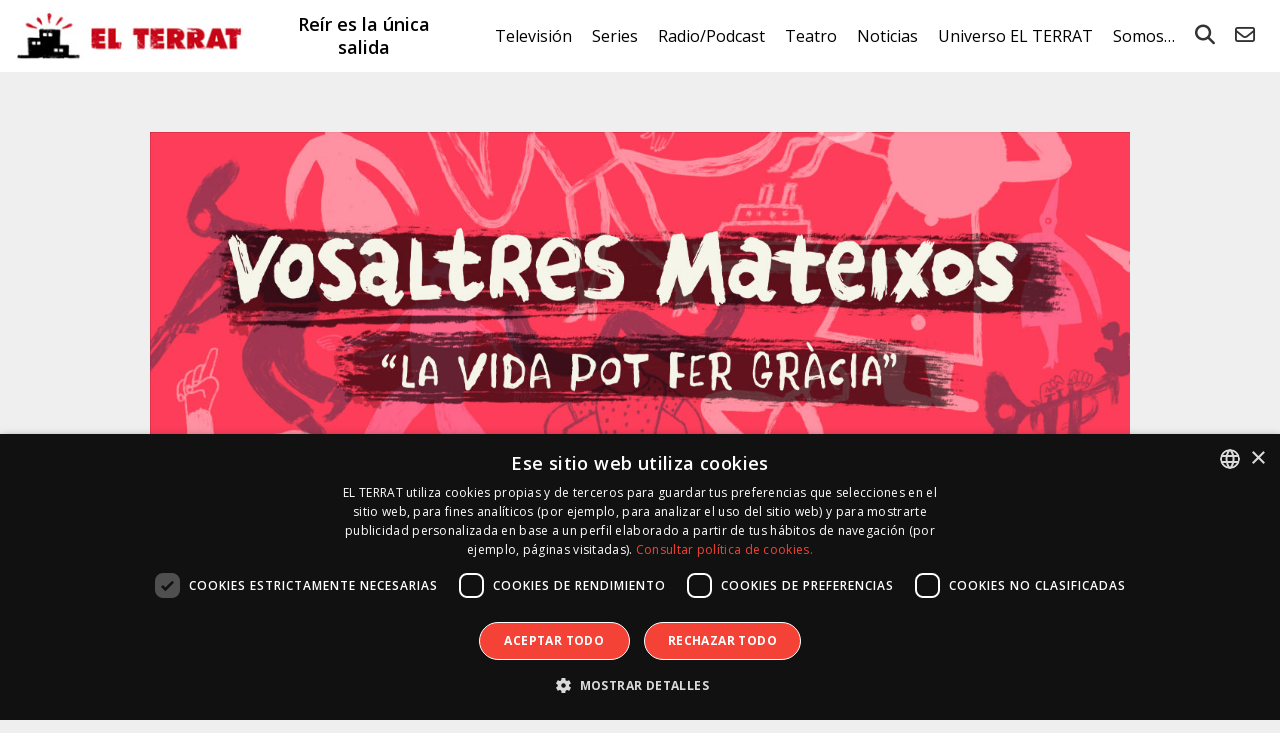

--- FILE ---
content_type: text/html; charset=UTF-8
request_url: https://elterrat.com/vosaltres-mateixos/
body_size: 10124
content:
<!DOCTYPE html><html lang="es"><head><meta charset="UTF-8"/><meta name="viewport" content="width=device-width"/><title>Vosaltres Mateixos - EL TERRAT</title><link rel="profile" href="http://gmpg.org/xfn/11"/><link href="https://fonts.googleapis.com/css?family=Open+Sans:300,400,600,700" rel="stylesheet"><link rel="icon" type="image/x-icon" href="https://elterrat.com/wp-content/themes/terrat/images/favicon.png"><link rel="stylesheet" href="https://elterrat.com/wp-content/themes/terrat/css/fontawesome/css/all.min.css"><meta name='robots' content='index, follow, max-image-preview:large, max-snippet:-1, max-video-preview:-1' /><style>img:is([sizes="auto" i], [sizes^="auto," i]) { contain-intrinsic-size: 3000px 1500px }</style> <script defer type='text/javascript' charset='UTF-8' data-cs-platform='wordpress' src='https://cdn.cookie-script.com/s/26058fed66cfaad4922b86c24b456763.js' id='cookie_script-js-with'></script> <link rel="canonical" href="https://elterrat.com/vosaltres-mateixos/" /><meta property="og:locale" content="es_ES" /><meta property="og:type" content="article" /><meta property="og:title" content="Vosaltres Mateixos - EL TERRAT" /><meta property="og:description" content="‘Vosaltres Mateixos’ és el retorn de l’Andreu Buenafuente a TV3 amb un programa de conversa i d’humor setmanal on el protagonisme recau en la gent. Un lloc de trobada entre l’Andreu i l’audiència, l’ocasió ideal perquè tothom pugui ser el convidat estrella per una nit." /><meta property="og:url" content="https://elterrat.com/vosaltres-mateixos/" /><meta property="og:site_name" content="EL TERRAT" /><meta property="og:image" content="https://elterrat.com/wp-content/uploads/2020/04/logo-elterrat.jpg" /><meta property="og:image:width" content="1000" /><meta property="og:image:height" content="1000" /><meta property="og:image:type" content="image/jpeg" /><meta name="twitter:card" content="summary_large_image" /><meta name="twitter:site" content="@ElTerrat" /> <script type="application/ld+json" class="yoast-schema-graph">{"@context":"https://schema.org","@graph":[{"@type":"CollectionPage","@id":"https://elterrat.com/vosaltres-mateixos/","url":"https://elterrat.com/vosaltres-mateixos/","name":"Vosaltres Mateixos - EL TERRAT","isPartOf":{"@id":"https://elterrat.com/#website"},"breadcrumb":{"@id":"https://elterrat.com/vosaltres-mateixos/#breadcrumb"},"inLanguage":"es"},{"@type":"BreadcrumbList","@id":"https://elterrat.com/vosaltres-mateixos/#breadcrumb","itemListElement":[{"@type":"ListItem","position":1,"name":"Portada","item":"https://elterrat.com/"},{"@type":"ListItem","position":2,"name":"Vosaltres Mateixos"}]},{"@type":"WebSite","@id":"https://elterrat.com/#website","url":"https://elterrat.com/","name":"EL TERRAT","description":"Reír es la única salida","publisher":{"@id":"https://elterrat.com/#organization"},"potentialAction":[{"@type":"SearchAction","target":{"@type":"EntryPoint","urlTemplate":"https://elterrat.com/?s={search_term_string}"},"query-input":{"@type":"PropertyValueSpecification","valueRequired":true,"valueName":"search_term_string"}}],"inLanguage":"es"},{"@type":"Organization","@id":"https://elterrat.com/#organization","name":"EL TERRAT","url":"https://elterrat.com/","logo":{"@type":"ImageObject","inLanguage":"es","@id":"https://elterrat.com/#/schema/logo/image/","url":"https://elterrat.com/wp-content/uploads/2020/04/logo-elterrat.jpg","contentUrl":"https://elterrat.com/wp-content/uploads/2020/04/logo-elterrat.jpg","width":1000,"height":1000,"caption":"EL TERRAT"},"image":{"@id":"https://elterrat.com/#/schema/logo/image/"},"sameAs":["https://www.facebook.com/ElTerrat","https://x.com/ElTerrat","https://www.instagram.com/ElTerrat","https://www.linkedin.com/company/el-terrat-gestiones-xxi","http://es.youtube.com/ElTerrat","https://es.wikipedia.org/wiki/El_Terrat"]}]}</script> <link rel='stylesheet' id='wp-block-library-css' href='https://elterrat.com/wp-includes/css/dist/block-library/style.min.css?ver=900722cdd17294e3d7ed39519c127551' type='text/css' media='all' /><style id='classic-theme-styles-inline-css' type='text/css'>/*! This file is auto-generated */
.wp-block-button__link{color:#fff;background-color:#32373c;border-radius:9999px;box-shadow:none;text-decoration:none;padding:calc(.667em + 2px) calc(1.333em + 2px);font-size:1.125em}.wp-block-file__button{background:#32373c;color:#fff;text-decoration:none}</style><style id='global-styles-inline-css' type='text/css'>:root{--wp--preset--aspect-ratio--square: 1;--wp--preset--aspect-ratio--4-3: 4/3;--wp--preset--aspect-ratio--3-4: 3/4;--wp--preset--aspect-ratio--3-2: 3/2;--wp--preset--aspect-ratio--2-3: 2/3;--wp--preset--aspect-ratio--16-9: 16/9;--wp--preset--aspect-ratio--9-16: 9/16;--wp--preset--color--black: #000000;--wp--preset--color--cyan-bluish-gray: #abb8c3;--wp--preset--color--white: #ffffff;--wp--preset--color--pale-pink: #f78da7;--wp--preset--color--vivid-red: #cf2e2e;--wp--preset--color--luminous-vivid-orange: #ff6900;--wp--preset--color--luminous-vivid-amber: #fcb900;--wp--preset--color--light-green-cyan: #7bdcb5;--wp--preset--color--vivid-green-cyan: #00d084;--wp--preset--color--pale-cyan-blue: #8ed1fc;--wp--preset--color--vivid-cyan-blue: #0693e3;--wp--preset--color--vivid-purple: #9b51e0;--wp--preset--gradient--vivid-cyan-blue-to-vivid-purple: linear-gradient(135deg,rgba(6,147,227,1) 0%,rgb(155,81,224) 100%);--wp--preset--gradient--light-green-cyan-to-vivid-green-cyan: linear-gradient(135deg,rgb(122,220,180) 0%,rgb(0,208,130) 100%);--wp--preset--gradient--luminous-vivid-amber-to-luminous-vivid-orange: linear-gradient(135deg,rgba(252,185,0,1) 0%,rgba(255,105,0,1) 100%);--wp--preset--gradient--luminous-vivid-orange-to-vivid-red: linear-gradient(135deg,rgba(255,105,0,1) 0%,rgb(207,46,46) 100%);--wp--preset--gradient--very-light-gray-to-cyan-bluish-gray: linear-gradient(135deg,rgb(238,238,238) 0%,rgb(169,184,195) 100%);--wp--preset--gradient--cool-to-warm-spectrum: linear-gradient(135deg,rgb(74,234,220) 0%,rgb(151,120,209) 20%,rgb(207,42,186) 40%,rgb(238,44,130) 60%,rgb(251,105,98) 80%,rgb(254,248,76) 100%);--wp--preset--gradient--blush-light-purple: linear-gradient(135deg,rgb(255,206,236) 0%,rgb(152,150,240) 100%);--wp--preset--gradient--blush-bordeaux: linear-gradient(135deg,rgb(254,205,165) 0%,rgb(254,45,45) 50%,rgb(107,0,62) 100%);--wp--preset--gradient--luminous-dusk: linear-gradient(135deg,rgb(255,203,112) 0%,rgb(199,81,192) 50%,rgb(65,88,208) 100%);--wp--preset--gradient--pale-ocean: linear-gradient(135deg,rgb(255,245,203) 0%,rgb(182,227,212) 50%,rgb(51,167,181) 100%);--wp--preset--gradient--electric-grass: linear-gradient(135deg,rgb(202,248,128) 0%,rgb(113,206,126) 100%);--wp--preset--gradient--midnight: linear-gradient(135deg,rgb(2,3,129) 0%,rgb(40,116,252) 100%);--wp--preset--font-size--small: 13px;--wp--preset--font-size--medium: 20px;--wp--preset--font-size--large: 36px;--wp--preset--font-size--x-large: 42px;--wp--preset--spacing--20: 0.44rem;--wp--preset--spacing--30: 0.67rem;--wp--preset--spacing--40: 1rem;--wp--preset--spacing--50: 1.5rem;--wp--preset--spacing--60: 2.25rem;--wp--preset--spacing--70: 3.38rem;--wp--preset--spacing--80: 5.06rem;--wp--preset--shadow--natural: 6px 6px 9px rgba(0, 0, 0, 0.2);--wp--preset--shadow--deep: 12px 12px 50px rgba(0, 0, 0, 0.4);--wp--preset--shadow--sharp: 6px 6px 0px rgba(0, 0, 0, 0.2);--wp--preset--shadow--outlined: 6px 6px 0px -3px rgba(255, 255, 255, 1), 6px 6px rgba(0, 0, 0, 1);--wp--preset--shadow--crisp: 6px 6px 0px rgba(0, 0, 0, 1);}:where(.is-layout-flex){gap: 0.5em;}:where(.is-layout-grid){gap: 0.5em;}body .is-layout-flex{display: flex;}.is-layout-flex{flex-wrap: wrap;align-items: center;}.is-layout-flex > :is(*, div){margin: 0;}body .is-layout-grid{display: grid;}.is-layout-grid > :is(*, div){margin: 0;}:where(.wp-block-columns.is-layout-flex){gap: 2em;}:where(.wp-block-columns.is-layout-grid){gap: 2em;}:where(.wp-block-post-template.is-layout-flex){gap: 1.25em;}:where(.wp-block-post-template.is-layout-grid){gap: 1.25em;}.has-black-color{color: var(--wp--preset--color--black) !important;}.has-cyan-bluish-gray-color{color: var(--wp--preset--color--cyan-bluish-gray) !important;}.has-white-color{color: var(--wp--preset--color--white) !important;}.has-pale-pink-color{color: var(--wp--preset--color--pale-pink) !important;}.has-vivid-red-color{color: var(--wp--preset--color--vivid-red) !important;}.has-luminous-vivid-orange-color{color: var(--wp--preset--color--luminous-vivid-orange) !important;}.has-luminous-vivid-amber-color{color: var(--wp--preset--color--luminous-vivid-amber) !important;}.has-light-green-cyan-color{color: var(--wp--preset--color--light-green-cyan) !important;}.has-vivid-green-cyan-color{color: var(--wp--preset--color--vivid-green-cyan) !important;}.has-pale-cyan-blue-color{color: var(--wp--preset--color--pale-cyan-blue) !important;}.has-vivid-cyan-blue-color{color: var(--wp--preset--color--vivid-cyan-blue) !important;}.has-vivid-purple-color{color: var(--wp--preset--color--vivid-purple) !important;}.has-black-background-color{background-color: var(--wp--preset--color--black) !important;}.has-cyan-bluish-gray-background-color{background-color: var(--wp--preset--color--cyan-bluish-gray) !important;}.has-white-background-color{background-color: var(--wp--preset--color--white) !important;}.has-pale-pink-background-color{background-color: var(--wp--preset--color--pale-pink) !important;}.has-vivid-red-background-color{background-color: var(--wp--preset--color--vivid-red) !important;}.has-luminous-vivid-orange-background-color{background-color: var(--wp--preset--color--luminous-vivid-orange) !important;}.has-luminous-vivid-amber-background-color{background-color: var(--wp--preset--color--luminous-vivid-amber) !important;}.has-light-green-cyan-background-color{background-color: var(--wp--preset--color--light-green-cyan) !important;}.has-vivid-green-cyan-background-color{background-color: var(--wp--preset--color--vivid-green-cyan) !important;}.has-pale-cyan-blue-background-color{background-color: var(--wp--preset--color--pale-cyan-blue) !important;}.has-vivid-cyan-blue-background-color{background-color: var(--wp--preset--color--vivid-cyan-blue) !important;}.has-vivid-purple-background-color{background-color: var(--wp--preset--color--vivid-purple) !important;}.has-black-border-color{border-color: var(--wp--preset--color--black) !important;}.has-cyan-bluish-gray-border-color{border-color: var(--wp--preset--color--cyan-bluish-gray) !important;}.has-white-border-color{border-color: var(--wp--preset--color--white) !important;}.has-pale-pink-border-color{border-color: var(--wp--preset--color--pale-pink) !important;}.has-vivid-red-border-color{border-color: var(--wp--preset--color--vivid-red) !important;}.has-luminous-vivid-orange-border-color{border-color: var(--wp--preset--color--luminous-vivid-orange) !important;}.has-luminous-vivid-amber-border-color{border-color: var(--wp--preset--color--luminous-vivid-amber) !important;}.has-light-green-cyan-border-color{border-color: var(--wp--preset--color--light-green-cyan) !important;}.has-vivid-green-cyan-border-color{border-color: var(--wp--preset--color--vivid-green-cyan) !important;}.has-pale-cyan-blue-border-color{border-color: var(--wp--preset--color--pale-cyan-blue) !important;}.has-vivid-cyan-blue-border-color{border-color: var(--wp--preset--color--vivid-cyan-blue) !important;}.has-vivid-purple-border-color{border-color: var(--wp--preset--color--vivid-purple) !important;}.has-vivid-cyan-blue-to-vivid-purple-gradient-background{background: var(--wp--preset--gradient--vivid-cyan-blue-to-vivid-purple) !important;}.has-light-green-cyan-to-vivid-green-cyan-gradient-background{background: var(--wp--preset--gradient--light-green-cyan-to-vivid-green-cyan) !important;}.has-luminous-vivid-amber-to-luminous-vivid-orange-gradient-background{background: var(--wp--preset--gradient--luminous-vivid-amber-to-luminous-vivid-orange) !important;}.has-luminous-vivid-orange-to-vivid-red-gradient-background{background: var(--wp--preset--gradient--luminous-vivid-orange-to-vivid-red) !important;}.has-very-light-gray-to-cyan-bluish-gray-gradient-background{background: var(--wp--preset--gradient--very-light-gray-to-cyan-bluish-gray) !important;}.has-cool-to-warm-spectrum-gradient-background{background: var(--wp--preset--gradient--cool-to-warm-spectrum) !important;}.has-blush-light-purple-gradient-background{background: var(--wp--preset--gradient--blush-light-purple) !important;}.has-blush-bordeaux-gradient-background{background: var(--wp--preset--gradient--blush-bordeaux) !important;}.has-luminous-dusk-gradient-background{background: var(--wp--preset--gradient--luminous-dusk) !important;}.has-pale-ocean-gradient-background{background: var(--wp--preset--gradient--pale-ocean) !important;}.has-electric-grass-gradient-background{background: var(--wp--preset--gradient--electric-grass) !important;}.has-midnight-gradient-background{background: var(--wp--preset--gradient--midnight) !important;}.has-small-font-size{font-size: var(--wp--preset--font-size--small) !important;}.has-medium-font-size{font-size: var(--wp--preset--font-size--medium) !important;}.has-large-font-size{font-size: var(--wp--preset--font-size--large) !important;}.has-x-large-font-size{font-size: var(--wp--preset--font-size--x-large) !important;}
:where(.wp-block-post-template.is-layout-flex){gap: 1.25em;}:where(.wp-block-post-template.is-layout-grid){gap: 1.25em;}
:where(.wp-block-columns.is-layout-flex){gap: 2em;}:where(.wp-block-columns.is-layout-grid){gap: 2em;}
:root :where(.wp-block-pullquote){font-size: 1.5em;line-height: 1.6;}</style><link rel='stylesheet' id='foobox-free-min-css' href='https://elterrat.com/wp-content/plugins/foobox-image-lightbox/free/css/foobox.free.min.css?ver=2.7.35' type='text/css' media='all' /><link rel='stylesheet' id='magnific-popup-css' href='https://elterrat.com/wp-content/cache/autoptimize/css/autoptimize_single_30b593b71d7672658f89bfea0ab360c9.css?ver=20240503' type='text/css' media='all' /><link rel='stylesheet' id='swiper-css' href='https://elterrat.com/wp-content/themes/terrat/js/swiper/css/swiper.min.css?ver=20240503' type='text/css' media='all' /><link rel='stylesheet' id='terrat-gravityform-css' href='https://elterrat.com/wp-content/cache/autoptimize/css/autoptimize_single_d5fe712d7fae7bb2d0a89703854d515e.css?ver=20240503' type='text/css' media='all' /><link rel='stylesheet' id='stylesheet-css' href='https://elterrat.com/wp-content/cache/autoptimize/css/autoptimize_single_7ee1c1ab9e0bbc22bd4ea268eb5daff8.css?ver=20240503' type='text/css' media='all' /><link rel='stylesheet' id='responsive-css' href='https://elterrat.com/wp-content/cache/autoptimize/css/autoptimize_single_5f1790cf41df73f0cee776c36a0a0707.css?ver=20240503' type='text/css' media='all' /> <script type="text/javascript" src="https://elterrat.com/wp-includes/js/jquery/jquery.min.js?ver=3.7.1" id="jquery-core-js"></script> <script defer type="text/javascript" src="https://elterrat.com/wp-includes/js/jquery/jquery-migrate.min.js?ver=3.4.1" id="jquery-migrate-js"></script> <script defer id="foobox-free-min-js-before" src="[data-uri]"></script> <script defer type="text/javascript" src="https://elterrat.com/wp-content/plugins/foobox-image-lightbox/free/js/foobox.free.min.js?ver=2.7.35" id="foobox-free-min-js"></script> <style>.h-captcha{position:relative;display:block;margin-bottom:2rem;padding:0;clear:both}.h-captcha[data-size="normal"]{width:303px;height:78px}.h-captcha[data-size="compact"]{width:164px;height:144px}.h-captcha[data-size="invisible"]{display:none}.h-captcha::before{content:'';display:block;position:absolute;top:0;left:0;background:url(https://elterrat.com/wp-content/plugins/hcaptcha-for-forms-and-more/assets/images/hcaptcha-div-logo.svg) no-repeat;border:1px solid #fff0;border-radius:4px}.h-captcha[data-size="normal"]::before{width:300px;height:74px;background-position:94% 28%}.h-captcha[data-size="compact"]::before{width:156px;height:136px;background-position:50% 79%}.h-captcha[data-theme="light"]::before,body.is-light-theme .h-captcha[data-theme="auto"]::before,.h-captcha[data-theme="auto"]::before{background-color:#fafafa;border:1px solid #e0e0e0}.h-captcha[data-theme="dark"]::before,body.is-dark-theme .h-captcha[data-theme="auto"]::before,html.wp-dark-mode-active .h-captcha[data-theme="auto"]::before,html.drdt-dark-mode .h-captcha[data-theme="auto"]::before{background-image:url(https://elterrat.com/wp-content/plugins/hcaptcha-for-forms-and-more/assets/images/hcaptcha-div-logo-white.svg);background-repeat:no-repeat;background-color:#333;border:1px solid #f5f5f5}@media (prefers-color-scheme:dark){.h-captcha[data-theme="auto"]::before{background-image:url(https://elterrat.com/wp-content/plugins/hcaptcha-for-forms-and-more/assets/images/hcaptcha-div-logo-white.svg);background-repeat:no-repeat;background-color:#333;border:1px solid #f5f5f5}}.h-captcha[data-theme="custom"]::before{background-color:initial}.h-captcha[data-size="invisible"]::before{display:none}.h-captcha iframe{position:relative}div[style*="z-index: 2147483647"] div[style*="border-width: 11px"][style*="position: absolute"][style*="pointer-events: none"]{border-style:none}</style><style>.gform_previous_button+.h-captcha{margin-top:2rem}.gform_footer.before .h-captcha[data-size="normal"]{margin-bottom:3px}.gform_footer.before .h-captcha[data-size="compact"]{margin-bottom:0}.gform_wrapper.gravity-theme .gform_footer,.gform_wrapper.gravity-theme .gform_page_footer{flex-wrap:wrap}.gform_wrapper.gravity-theme .h-captcha,.gform_wrapper.gravity-theme .h-captcha{margin:0;flex-basis:100%}.gform_wrapper.gravity-theme input[type="submit"],.gform_wrapper.gravity-theme input[type="submit"]{align-self:flex-start}.gform_wrapper.gravity-theme .h-captcha~input[type="submit"],.gform_wrapper.gravity-theme .h-captcha~input[type="submit"]{margin:1em 0 0 0!important}</style> <script defer src="[data-uri]"></script> <!--[if lt IE 9]> <script src="https://elterrat.com/wp-content/themes/terrat/js/html5.js" type="text/javascript"></script> <script src="https://elterrat.com/wp-content/themes/terrat/js/IE9.js" type="text/javascript"></script> <![endif]--> <!--[if lte IE 9]> <script>var jquery_placeholder_url = 'https://elterrat.com/wp-content/themes/terrat/js/jquery.placeholder-1.0.1.js';</script> <script src="https://elterrat.com/wp-content/themes/terrat/js/gf.placeholders.js" type="text/javascript"></script> <![endif]--> <script>(function (i, s, o, g, r, a, m) {
                i['GoogleAnalyticsObject'] = r;
                i[r] = i[r] || function () {
                    (i[r].q = i[r].q || []).push(arguments)
                }, i[r].l = 1 * new Date();
                a = s.createElement(o),
                    m = s.getElementsByTagName(o)[0];
                a.async = 1;
                a.src = g;
                m.parentNode.insertBefore(a, m)
            })(window, document, 'script', '//www.google-analytics.com/analytics.js', 'ga');

            ga('create', 'UA-41510998-1', 'elterrat.com');
            ga('send', 'pageview');</script> </head><body class="archive category category-vosaltres-mateixos category-3456 wp-theme-terrat"><header id="p-header"><div class="table"><div class="cell lg"> <a id="logo" href="https://elterrat.com/"><img src="https://elterrat.com/wp-content/themes/terrat/images/logo.jpg" alt="EL TERRAT"></a></div><div class="cell h2"> Reír es la única salida</div><div class="cell nav "><div class="overlay"> <i class="fas fa-bars"></i> <i class="fas fa-times"></i><nav class="menu-menu-v2-container"><ul id="nav-menu" class="menu"><li id="menu-item-10327" class="menu-item menu-item-type-taxonomy menu-item-object-category menu-item-has-children menu-item-10327"><a href="https://elterrat.com/television/">Televisión</a><ul class="sub-menu"><li id="menu-item-109200" class="menu-item menu-item-type-taxonomy menu-item-object-category menu-item-109200"><a href="https://elterrat.com/television/al-margen-de-todo/">Al Margen de Todo</a></li><li id="menu-item-109201" class="menu-item menu-item-type-taxonomy menu-item-object-category menu-item-109201"><a href="https://elterrat.com/television/crossobar/">Crossobar</a></li><li id="menu-item-106306" class="menu-item menu-item-type-taxonomy menu-item-object-category menu-item-106306"><a href="https://elterrat.com/television/la-revuelta/">La Revuelta</a></li><li id="menu-item-106890" class="menu-item menu-item-type-taxonomy menu-item-object-category menu-item-106890"><a href="https://elterrat.com/television/futuro-imperfecto/">Futuro Imperfecto</a></li><li id="menu-item-104684" class="menu-item menu-item-type-taxonomy menu-item-object-category menu-item-104684"><a href="https://elterrat.com/television/el-consultorio-de-berto/">El Consultorio de Berto</a></li></ul></li><li id="menu-item-27730" class="menu-item menu-item-type-taxonomy menu-item-object-category menu-item-has-children menu-item-27730"><a href="https://elterrat.com/series/">Series</a><ul class="sub-menu"><li id="menu-item-95047" class="menu-item menu-item-type-taxonomy menu-item-object-category menu-item-95047"><a href="https://elterrat.com/series/el-otro-lado/">El Otro Lado</a></li><li id="menu-item-108079" class="menu-item menu-item-type-taxonomy menu-item-object-category menu-item-108079"><a href="https://elterrat.com/documental/perejil/">Perejil</a></li><li id="menu-item-86264" class="menu-item menu-item-type-taxonomy menu-item-object-category menu-item-86264"><a href="https://elterrat.com/brand/generation-next-la-nova-vida-dels-edificis/">Generation Next</a></li><li id="menu-item-86268" class="menu-item menu-item-type-taxonomy menu-item-object-category menu-item-86268"><a href="https://elterrat.com/docu-serie/oswald-el-falsificador/">Oswald. El Falsificador</a></li></ul></li><li id="menu-item-58634" class="menu-item menu-item-type-taxonomy menu-item-object-category menu-item-has-children menu-item-58634"><a href="https://elterrat.com/podcast/">Radio/Podcast</a><ul class="sub-menu"><li id="menu-item-88380" class="menu-item menu-item-type-taxonomy menu-item-object-category menu-item-has-children menu-item-88380"><a href="https://elterrat.com/podcast/">Podcast</a><ul class="sub-menu"><li id="menu-item-10322" class="menu-item menu-item-type-taxonomy menu-item-object-category menu-item-10322"><a href="https://elterrat.com/transmedia/nadie-sabe-nada/">Nadie Sabe Nada</a></li><li id="menu-item-98054" class="menu-item menu-item-type-taxonomy menu-item-object-category menu-item-98054"><a href="https://elterrat.com/podcast/te-quedas-a-leer/">¿Te Quedas a Leer?</a></li><li id="menu-item-73101" class="menu-item menu-item-type-taxonomy menu-item-object-category menu-item-73101"><a href="https://elterrat.com/podcast/mochila-al-pasado/">Mochila al Pasado</a></li><li id="menu-item-77454" class="menu-item menu-item-type-taxonomy menu-item-object-category menu-item-77454"><a href="https://elterrat.com/podcast/senoras-con-vison/">Señoras con Visón</a></li><li id="menu-item-88378" class="menu-item menu-item-type-taxonomy menu-item-object-category menu-item-88378"><a href="https://elterrat.com/podcast/ghosting/">Ghosting</a></li><li id="menu-item-77432" class="menu-item menu-item-type-post_type menu-item-object-page menu-item-77432"><a href="https://elterrat.com/en-podcast/">EL TERRAT en Podcast</a></li></ul></li><li id="menu-item-88381" class="menu-item menu-item-type-taxonomy menu-item-object-category menu-item-has-children menu-item-88381"><a href="https://elterrat.com/radio/">Radio</a><ul class="sub-menu"><li id="menu-item-88382" class="menu-item menu-item-type-taxonomy menu-item-object-category menu-item-88382"><a href="https://elterrat.com/transmedia/nadie-sabe-nada/">Nadie Sabe Nada</a></li><li id="menu-item-94793" class="menu-item menu-item-type-taxonomy menu-item-object-category menu-item-94793"><a href="https://elterrat.com/radio/el-pub-con-litus/">El Pub con Litus</a></li></ul></li></ul></li><li id="menu-item-10329" class="menu-item menu-item-type-taxonomy menu-item-object-category menu-item-has-children menu-item-10329"><a href="https://elterrat.com/teatro/">Teatro</a><ul class="sub-menu"><li id="menu-item-108078" class="menu-item menu-item-type-taxonomy menu-item-object-category menu-item-108078"><a href="https://elterrat.com/teatro/anima/">Ànima</a></li><li id="menu-item-106894" class="menu-item menu-item-type-taxonomy menu-item-object-category menu-item-106894"><a href="https://elterrat.com/teatro/the-chicken/">The Chicken</a></li><li id="menu-item-104686" class="menu-item menu-item-type-taxonomy menu-item-object-category menu-item-104686"><a href="https://elterrat.com/teatro/el-tenoriu/">El Tenoriu</a></li><li id="menu-item-98052" class="menu-item menu-item-type-taxonomy menu-item-object-category menu-item-98052"><a href="https://elterrat.com/teatro/las-asambleistas-las-que-tropiezan/">Las Asambleístas (Las que tropiezan)</a></li></ul></li><li id="menu-item-10352" class="menu-item menu-item-type-post_type menu-item-object-page menu-item-has-children menu-item-10352"><a href="https://elterrat.com/noticias/">Noticias</a><ul class="sub-menu"><li id="menu-item-10340" class="menu-item menu-item-type-taxonomy menu-item-object-noticias menu-item-10340"><a href="https://elterrat.com/noticias/television/">Televisión</a></li><li id="menu-item-27732" class="menu-item menu-item-type-taxonomy menu-item-object-noticias menu-item-27732"><a href="https://elterrat.com/noticias/series/">Series</a></li><li id="menu-item-10343" class="menu-item menu-item-type-taxonomy menu-item-object-noticias menu-item-10343"><a href="https://elterrat.com/noticias/radio/">Radio</a></li><li id="menu-item-10344" class="menu-item menu-item-type-taxonomy menu-item-object-noticias menu-item-10344"><a href="https://elterrat.com/noticias/teatro/">Teatro</a></li><li id="menu-item-76759" class="menu-item menu-item-type-taxonomy menu-item-object-noticias menu-item-76759"><a href="https://elterrat.com/noticias/podcast/">Podcast</a></li><li id="menu-item-38004" class="menu-item menu-item-type-taxonomy menu-item-object-noticias menu-item-38004"><a href="https://elterrat.com/noticias/digital/">Digital</a></li><li id="menu-item-10341" class="menu-item menu-item-type-taxonomy menu-item-object-noticias menu-item-10341"><a href="https://elterrat.com/noticias/brand/">Branded Content</a></li><li id="menu-item-10342" class="menu-item menu-item-type-taxonomy menu-item-object-noticias menu-item-10342"><a href="https://elterrat.com/noticias/cine/">Cine</a></li><li id="menu-item-39356" class="menu-item menu-item-type-custom menu-item-object-custom menu-item-39356"><a href="https://prensa.mediapro.tv/esp/noticias1.php">Sala Prensa Mediapro</a></li></ul></li><li id="menu-item-44428" class="menu-item menu-item-type-post_type menu-item-object-page menu-item-has-children menu-item-44428"><a href="https://elterrat.com/universo-el-terrat/">Universo EL TERRAT</a><ul class="sub-menu"><li id="menu-item-66786" class="menu-item menu-item-type-taxonomy menu-item-object-category menu-item-66786"><a href="https://elterrat.com/el-terrat/casa-terrat/">Casa Terrat</a></li><li id="menu-item-38003" class="menu-item menu-item-type-taxonomy menu-item-object-category menu-item-has-children menu-item-38003"><a href="https://elterrat.com/digital/">Digital</a><ul class="sub-menu"><li id="menu-item-108442" class="menu-item menu-item-type-taxonomy menu-item-object-category menu-item-108442"><a href="https://elterrat.com/digital/open-play/">Open Play</a></li><li id="menu-item-61857" class="menu-item menu-item-type-taxonomy menu-item-object-category menu-item-61857"><a href="https://elterrat.com/digital/los-locos-que-no-pararon-la-tele/">Los Locos Que No Pararon La Tele</a></li><li id="menu-item-39114" class="menu-item menu-item-type-taxonomy menu-item-object-category menu-item-39114"><a href="https://elterrat.com/digital/parking-karaoke/">Parking Karaoke</a></li><li id="menu-item-88396" class="menu-item menu-item-type-taxonomy menu-item-object-category menu-item-88396"><a href="https://elterrat.com/series/drama/">Drama</a></li><li id="menu-item-88395" class="menu-item menu-item-type-taxonomy menu-item-object-category menu-item-88395"><a href="https://elterrat.com/series/poliamor/">PoliAmor</a></li></ul></li><li id="menu-item-10366" class="menu-item menu-item-type-taxonomy menu-item-object-category menu-item-10366"><a href="https://elterrat.com/brand/">Branded Content</a></li><li id="menu-item-10369" class="menu-item menu-item-type-taxonomy menu-item-object-category menu-item-has-children menu-item-10369"><a href="https://elterrat.com/cine/">Cine</a><ul class="sub-menu"><li id="menu-item-108080" class="menu-item menu-item-type-taxonomy menu-item-object-category menu-item-108080"><a href="https://elterrat.com/documental/temps-mort/">Temps Mort</a></li></ul></li><li id="menu-item-10365" class="menu-item menu-item-type-post_type menu-item-object-page current_page_parent menu-item-10365"><a href="https://elterrat.com/archivos/">Dámelo todo</a></li></ul></li><li id="menu-item-10347" class="menu-item menu-item-type-custom menu-item-object-custom menu-item-has-children menu-item-10347"><a href="#">Somos&#8230;</a><ul class="sub-menu"><li id="menu-item-10351" class="menu-item menu-item-type-post_type menu-item-object-page menu-item-10351"><a href="https://elterrat.com/el-terrat-quienes-somos/">¿Quienes somos?</a></li><li id="menu-item-10348" class="menu-item menu-item-type-post_type menu-item-object-page menu-item-10348"><a href="https://elterrat.com/contacto/">Centro de Comunicaciones</a></li><li id="menu-item-10354" class="menu-item menu-item-type-post_type menu-item-object-page menu-item-has-children menu-item-10354"><a href="https://elterrat.com/contacto/">Venir de público</a><ul class="sub-menu"><li id="menu-item-10396" class="menu-item menu-item-type-post_type menu-item-object-page menu-item-10396"><a href="https://elterrat.com/contacto/publico-nadie-sabe-nada/">Público ‘Nadie Sabe Nada’</a></li><li id="menu-item-105273" class="menu-item menu-item-type-post_type menu-item-object-page menu-item-105273"><a href="https://elterrat.com/contacto/publico-la-revuelta/">Público ‘La Revuelta’</a></li><li id="menu-item-109212" class="menu-item menu-item-type-post_type menu-item-object-page menu-item-109212"><a href="https://elterrat.com/contacto/publico-al-margen-de-todo/">Público ‘Al Margen de Todo’</a></li><li id="menu-item-107052" class="menu-item menu-item-type-post_type menu-item-object-page menu-item-107052"><a href="https://elterrat.com/contacto/publico-futuro-imperfecto/">Público ‘Futuro Imperfecto’</a></li><li id="menu-item-103574" class="menu-item menu-item-type-post_type menu-item-object-page menu-item-103574"><a href="https://elterrat.com/contacto/publico-el-consultorio-de-berto/">Público ‘El Consultorio de Berto’</a></li><li id="menu-item-84426" class="menu-item menu-item-type-post_type menu-item-object-page menu-item-84426"><a href="https://elterrat.com/contacto/publico-el-terrat-podcast/">Público EL TERRAT en Podcast</a></li></ul></li><li id="menu-item-10349" class="menu-item menu-item-type-post_type menu-item-object-page menu-item-10349"><a href="https://elterrat.com/el-terrat-plato/">Nuestro plató</a></li><li id="menu-item-49453" class="menu-item menu-item-type-custom menu-item-object-custom menu-item-49453"><a href="https://ethics.mediapro.tv/">Ética y Compliance</a></li><li id="menu-item-10358" class="menu-item menu-item-type-custom menu-item-object-custom menu-item-10358"><a href="http://memoria.elterrat.com">Web antigua</a></li></ul></li><li class="search"><a href="https://elterrat.com/buscar/"><i class="fas fa-search"></i></a></li><li class="search"><a href="https://elterrat.com/contacto/"><i class="far fa-envelope"></i></a></li></ul></nav></div></div></div></header><div id="main"><article class="page category"> <img class="destacada" src="https://elterrat.com/wp-content/uploads/2023/10/vosaltres-mateixos-1.jpg" alt=""><h1>Vosaltres Mateixos</h1><div class="entry"><p>‘Vosaltres Mateixos’ és el retorn de l’Andreu Buenafuente a TV3 amb un programa de conversa i d’humor setmanal on el protagonisme recau en la gent. Un lloc de trobada entre l’Andreu i l’audiència, l’ocasió ideal perquè tothom pugui ser el convidat estrella per una nit.</p></div><div id='terrat-load-more-items' class="fichas-categories"><div class="ficha"><div class="img" style="background-image: url('https://elterrat.com/wp-content/uploads/2025/03/premis-zapping-2025-1.jpg')"> <a href="https://elterrat.com/noticia/andreu-buenafuente-premi-zapping-millor-presentador/"></a></div><div class="txt"><p class="cat"> <a href="https://elterrat.com/vosaltres-mateixos/">Vosaltres Mateixos</a></p><p class="title"><a href="https://elterrat.com/noticia/andreu-buenafuente-premi-zapping-millor-presentador/">L&#8217;Andreu Buenafuente guanya el Premi Zapping a millor presentador</a></p><div class="excerpt"><p>Andreu Buenafuente, guanyador a millor presentador als Premis Zapping 2025 per &#8216;Vosaltres Mateixos&#8217;.</p></div><div class="date">Publicación:<br>viernes, 21 de marzo de 2025 • 10:48h</div></div></div><div class="ficha"><div class="img" style="background-image: url('https://elterrat.com/wp-content/uploads/2024/11/vosaltres-mateixos-t2-1.jpg')"> <a href="https://elterrat.com/noticia/la-segona-temporada-de-vosaltres-mateixos/"></a></div><div class="txt"><p class="cat"> <a href="https://elterrat.com/vosaltres-mateixos/">Vosaltres Mateixos</a></p><p class="title"><a href="https://elterrat.com/noticia/la-segona-temporada-de-vosaltres-mateixos/">La segona temporada de ‘Vosaltres Mateixos’</a></p><div class="excerpt"><p>Una temporada més, els espectadors són els protagonistes de &#8216;Vosaltres Mateixos&#8217;.</p></div><div class="date">Publicación:<br>martes, 12 de noviembre de 2024 • 12:31h</div></div></div><div class="ficha"><div class="img" style="background-image: url('https://elterrat.com/wp-content/uploads/2023/10/vosaltres-mateixos-t2-1.jpg')"> <a href="https://elterrat.com/noticia/torna-vosaltres-mateixos/"></a></div><div class="txt"><p class="cat"> <a href="https://elterrat.com/vosaltres-mateixos/">Vosaltres Mateixos</a></p><p class="title"><a href="https://elterrat.com/noticia/torna-vosaltres-mateixos/">Torna ‘Vosaltres Mateixos’</a></p><div class="excerpt"><p>A partir de setembre torna &#8216;Vosaltres Mateixos&#8217;, amb Andreu Buenafuente.</p></div><div class="date">Actualización:<br>lunes, 16 de septiembre de 2024 • 17:36h</div></div></div><div class="ficha"><div class="img" style="background-image: url('https://elterrat.com/wp-content/uploads/2023/12/vosaltres-mateixos-08-6.jpg')"> <a href="https://elterrat.com/vosaltres-mateixos-1x08-el-cim/"></a></div><div class="txt"><p class="cat"> <a href="https://elterrat.com/vosaltres-mateixos/">Vosaltres Mateixos</a></p><p class="title"><a href="https://elterrat.com/vosaltres-mateixos-1x08-el-cim/">&#8216;Vosaltres Mateixos&#8217; (1&#215;08): El cim</a></p><div class="excerpt"><p>Vuitè programa de &#8216;Vosaltres Mateixos&#8217;, el nou programa d&#8217;Andreu Buenafuente a 3CAT.</p></div><div class="date">Publicación:<br>martes, 19 de diciembre de 2023 • 13:20h</div></div></div><div class="ficha"><div class="img" style="background-image: url('https://elterrat.com/wp-content/uploads/2023/12/vosaltres-mateixos-07-5.jpg')"> <a href="https://elterrat.com/vosaltres-mateixos-1x07/"></a></div><div class="txt"><p class="cat"> <a href="https://elterrat.com/vosaltres-mateixos/">Vosaltres Mateixos</a></p><p class="title"><a href="https://elterrat.com/vosaltres-mateixos-1x07/">&#8216;Vosaltres Mateixos&#8217; (1&#215;07): Roda de reconeixement</a></p><div class="excerpt"><p>Setè programa de &#8216;Vosaltres Mateixos&#8217;, el nou programa d&#8217;Andreu Buenafuente a 3CAT.</p></div><div class="date">Publicación:<br>martes, 12 de diciembre de 2023 • 12:20h</div></div></div><div class="ficha"><div class="img" style="background-image: url('https://elterrat.com/wp-content/uploads/2023/12/vosaltres-mateixos-6-4.jpg')"> <a href="https://elterrat.com/vosaltres-mateixos-1x06-el-curt-que-va-emocionar-spielberg/"></a></div><div class="txt"><p class="cat"> <a href="https://elterrat.com/vosaltres-mateixos/">Vosaltres Mateixos</a></p><p class="title"><a href="https://elterrat.com/vosaltres-mateixos-1x06-el-curt-que-va-emocionar-spielberg/">&#8216;Vosaltres Mateixos&#8217; (1&#215;06): El curt que va emocionar Spielberg</a></p><div class="excerpt"><p>Cinquè programa de &#8216;Vosaltres Mateixos&#8217;, el nou programa d&#8217;Andreu Buenafuente a 3CAT.</p></div><div class="date">Publicación:<br>martes, 05 de diciembre de 2023 • 17:52h</div></div></div><div class="ficha"><div class="img" style="background-image: url('https://elterrat.com/wp-content/uploads/2023/11/vosaltres-mateixos-05-4.jpg')"> <a href="https://elterrat.com/vosaltres-mateixos-1x05/"></a></div><div class="txt"><p class="cat"> <a href="https://elterrat.com/vosaltres-mateixos/">Vosaltres Mateixos</a></p><p class="title"><a href="https://elterrat.com/vosaltres-mateixos-1x05/">&#8216;Vosaltres Mateixos&#8217; (1&#215;05): Podologia en directe</a></p><div class="excerpt"><p>Cinquè programa de &#8216;Vosaltres Mateixos&#8217;, el nou programa d&#8217;Andreu Buenafuente a 3CAT.</p></div><div class="date">Publicación:<br>martes, 28 de noviembre de 2023 • 12:38h</div></div></div><div class="ficha"><div class="img" style="background-image: url('https://elterrat.com/wp-content/uploads/2023/11/vosaltres-mateixos-1-04-6.jpg')"> <a href="https://elterrat.com/vosaltres-mateixos-1x04/"></a></div><div class="txt"><p class="cat"> <a href="https://elterrat.com/vosaltres-mateixos/">Vosaltres Mateixos</a></p><p class="title"><a href="https://elterrat.com/vosaltres-mateixos-1x04/">&#8216;Vosaltres Mateixos&#8217; (1&#215;04): Càmera oculta</a></p><div class="excerpt"><p>Quart programa de &#8216;Vosaltres Mateixos&#8217;, el nou programa d&#8217;Andreu Buenafuente a 3CAT.</p></div><div class="date">Publicación:<br>martes, 21 de noviembre de 2023 • 13:08h</div></div></div><div class="ficha"><div class="img" style="background-image: url('https://elterrat.com/wp-content/uploads/2023/11/vosaltres-mateixos-1-03-5.jpg')"> <a href="https://elterrat.com/vosaltres-mateixos-1x03/"></a></div><div class="txt"><p class="cat"> <a href="https://elterrat.com/vosaltres-mateixos/">Vosaltres Mateixos</a></p><p class="title"><a href="https://elterrat.com/vosaltres-mateixos-1x03/">&#8216;Vosaltres Mateixos&#8217; (1&#215;03): Rock&#038;Roll</a></p><div class="excerpt"><p>Tercer programa de &#8216;Vosaltres Mateixos&#8217;, el nou programa d&#8217;Andreu Buenafuente a 3CAT.</p></div><div class="date">Publicación:<br>martes, 14 de noviembre de 2023 • 18:47h</div></div></div><div class="ficha"><div class="img" style="background-image: url('https://elterrat.com/wp-content/uploads/2023/11/vosaltres-mateixos-1-02-2.jpg')"> <a href="https://elterrat.com/vosaltres-mateixos-1x02/"></a></div><div class="txt"><p class="cat"> <a href="https://elterrat.com/vosaltres-mateixos/">Vosaltres Mateixos</a></p><p class="title"><a href="https://elterrat.com/vosaltres-mateixos-1x02/">&#8216;Vosaltres Mateixos&#8217; (1&#215;02): Visita a domicili</a></p><div class="excerpt"><p>Segona entrega de &#8216;Vosaltres Mateixos&#8217;, el nou programa d&#8217;Andreu Buenafuente, cada dimarts una nova entrega a 3Cat.</p></div><div class="date">Actualización:<br>lunes, 13 de noviembre de 2023 • 15:38h</div></div></div><div class="ficha"><div class="img" style="background-image: url('https://elterrat.com/wp-content/uploads/2023/11/vosaltres-mateixos-1-01-990.jpg')"> <a href="https://elterrat.com/vosaltres-mateixos-1x01/"></a></div><div class="txt"><p class="cat"> <a href="https://elterrat.com/vosaltres-mateixos/">Vosaltres Mateixos</a></p><p class="title"><a href="https://elterrat.com/vosaltres-mateixos-1x01/">&#8216;Vosaltres Mateixos&#8217; (1&#215;01): Ara et toca a tu</a></p><div class="excerpt"><p>&#8216;Vosaltres Mateixos&#8217;, el nou programa d&#8217;Andreu Buenafuente, cada dimarts una nova entrega a 3Cat.</p></div><div class="date">Actualización:<br>viernes, 10 de noviembre de 2023 • 09:20h</div></div></div><div class="ficha"><div class="img" style="background-image: url('https://elterrat.com/wp-content/uploads/2023/06/andreu-buenafuente-nas-post.jpg')"> <a href="https://elterrat.com/noticia/vosaltres-mateixos-andreu-buenafuente-tv3/"></a></div><div class="txt"><p class="cat"> <a href="https://elterrat.com/vosaltres-mateixos/">Vosaltres Mateixos</a></p><p class="title"><a href="https://elterrat.com/noticia/vosaltres-mateixos-andreu-buenafuente-tv3/">&#8216;Vosaltres Mateixos&#8217; d&#8217;Andreu Buenafuente a TV3</a></p><div class="excerpt"><p>Andreu Buenafuente torna a TV3 aquesta tardor amb &#8216;Vosaltres Mateixos&#8217; i busca espectadors per a conversar-hi en aquest nou espai.</p></div><div class="date">Publicación:<br>miércoles, 21 de junio de 2023 • 12:26h</div></div></div></div></article></div><footer id="p-footer"><div class="social"> <a class="youtube" target="_blank" href="https://youtube.com/ElTerrat"> <span class="i-youtube"> <i class="fa-brands fa-youtube normal" aria-hidden="true"></i><i class="fa-brands fa-youtube hover" aria-hidden="true" style="background-color:#b31217"></i> </span> </a><a class="instagram" target="_blank" href="https://instagram.com/elterrat/"> <span class="i-instagram"> <i class="fa-brands fa-instagram normal" aria-hidden="true"></i><i class="fa-brands fa-instagram hover" aria-hidden="true" style="background-color:#dd4646"></i> </span> </a><a class="threads" target="_blank" href="https://www.threads.net/@elterrat"> <span class="i-threads"> <i class="fa-brands fa-threads normal" aria-hidden="true"></i><i class="fa-brands fa-threads hover" aria-hidden="true" style="background-color:#000000"></i> </span> </a><a class="bluesky" target="_blank" href="https://bsky.app/profile/elterrat.com"> <span class="i-bluesky"> <i class="fa-brands fa-bluesky normal" aria-hidden="true"></i><i class="fa-brands fa-bluesky hover" aria-hidden="true" style="background-color:#1e73be"></i> </span> </a><a class="facebook" target="_blank" href="https://www.facebook.com/ElTerrat"> <span class="i-facebook"> <i class="fa-brands fa-facebook-f normal" aria-hidden="true"></i><i class="fa-brands fa-facebook-f hover" aria-hidden="true" style="background-color:#3b5998"></i> </span> </a><a class="tiktok" target="_blank" href="https://www.tiktok.com/@elterrat"> <span class="i-tiktok"> <i class="fa-brands fa-tiktok normal" aria-hidden="true"></i><i class="fa-brands fa-tiktok hover" aria-hidden="true" style="background-color:#0000ef"></i> </span> </a><a class="linkedin" target="_blank" href="https://www.linkedin.com/company/el-terrat-de-produccions"> <span class="i-linkedin"> <i class="fa-brands fa-linkedin-in normal" aria-hidden="true"></i><i class="fa-brands fa-linkedin-in hover" aria-hidden="true" style="background-color:#2d7bbd"></i> </span> </a><a class="telegram" target="_blank" href="http://telegram.me/ElTerrat"> <span class="i-telegram"> <i class="fa-brands fa-telegram normal" aria-hidden="true"></i><i class="fa-brands fa-telegram hover" aria-hidden="true" style="background-color:#54b3e6"></i> </span> </a><a class="spotify" target="_blank" href="https://open.spotify.com/user/elterrat"> <span class="i-spotify"> <i class="fa-brands fa-spotify normal" aria-hidden="true"></i><i class="fa-brands fa-spotify hover" aria-hidden="true" style="background-color:#3cc43f"></i> </span> </a><a class="flipboard" target="_blank" href="https://flipboard.com/@ELTERRAT"> <span class="i-flipboard"> <i class="fa-brands fa-flipboard normal" aria-hidden="true"></i><i class="fa-brands fa-flipboard hover" aria-hidden="true" style="background-color:#dd3333"></i> </span> </a><a class="rss" target="_blank" href="https://elterrat.com/feed/"> <span class="i-rss"> <i class="fa-solid fa-rss normal" aria-hidden="true"></i><i class="fa-solid fa-rss hover" aria-hidden="true" style="background-color:#ed7f36"></i> </span> </a></div> <img class="logo" src="https://elterrat.com/wp-content/themes/terrat/images/logo-footer.png" alt="EL TERRAT"><div class="text"><p><b>© 1996 · 2026 * EL TERRAT GESTIONES XXI, S.L.U.</b> | <a href="https://elterrat.com/universo-el-terrat/">Mapa Web</a> | <a title="RSS" href="https://elterrat.com/feed/" target="_blank" rel="noopener noreferrer">RSS</a> | <a href="https://insidemedia.blog" target="_blank" rel="noopener">Inside Media</a> | 10.497 días on line<br /> +34 934 580 727 | <a title="Contacto EL TERRAT" href="https://elterrat.com/contacto/">Contacto</a> | <a title="Google Maps" href="http://go.elterrat.com/oficina-central" target="_blank" rel="noopener noreferrer">Casp, 80 &#8211; 1r. &#8211; 1a. 3a.</a> · 08010 Barcelona | <a href="https://ethics.mediapro.tv/" target="_blank" rel="noopener">Ética y Compliance</a> | <a href="https://elterrat.com/terminos-de-uso/">Términos de Uso</a> | Políticas: <a title="Política de Cookies" href="https://elterrat.com/politica-de-cookies/">Cookies</a> · <a href="https://elterrat.com/politica-de-privacidad/">Privacidad</a></p></div></footer>  <script type="speculationrules">{"prefetch":[{"source":"document","where":{"and":[{"href_matches":"\/*"},{"not":{"href_matches":["\/wp-*.php","\/wp-admin\/*","\/wp-content\/uploads\/*","\/wp-content\/*","\/wp-content\/plugins\/*","\/wp-content\/themes\/terrat\/*","\/*\\?(.+)"]}},{"not":{"selector_matches":"a[rel~=\"nofollow\"]"}},{"not":{"selector_matches":".no-prefetch, .no-prefetch a"}}]},"eagerness":"conservative"}]}</script> <script defer type="text/javascript" src="https://elterrat.com/wp-content/themes/terrat/js/magnific-popup/jquery.magnific-popup.min.js?ver=20240503" id="magnific-popup-js"></script> <script defer type="text/javascript" src="https://elterrat.com/wp-content/themes/terrat/js/swiper/js/swiper.jquery.min.js?ver=20240503" id="swiper-js"></script> <script defer type="text/javascript" src="https://elterrat.com/wp-content/themes/terrat/js/jquery.appear.min.js?ver=20240503" id="appear-js"></script> <script defer type="text/javascript" src="https://elterrat.com/wp-content/themes/terrat/js/js.cookie.min.js?ver=20240503" id="js.cookie-js"></script> <script defer id="funciones-js-extra" src="[data-uri]"></script> <script defer type="text/javascript" src="https://elterrat.com/wp-content/cache/autoptimize/js/autoptimize_single_92ddb0f9038dea2a4f82709303ca86b1.js?ver=20240503" id="funciones-js"></script> </body></html>
<!--
Performance optimized by W3 Total Cache. Learn more: https://www.boldgrid.com/w3-total-cache/


Served from: elterrat.com @ 2026-01-25 09:55:06 by W3 Total Cache
-->